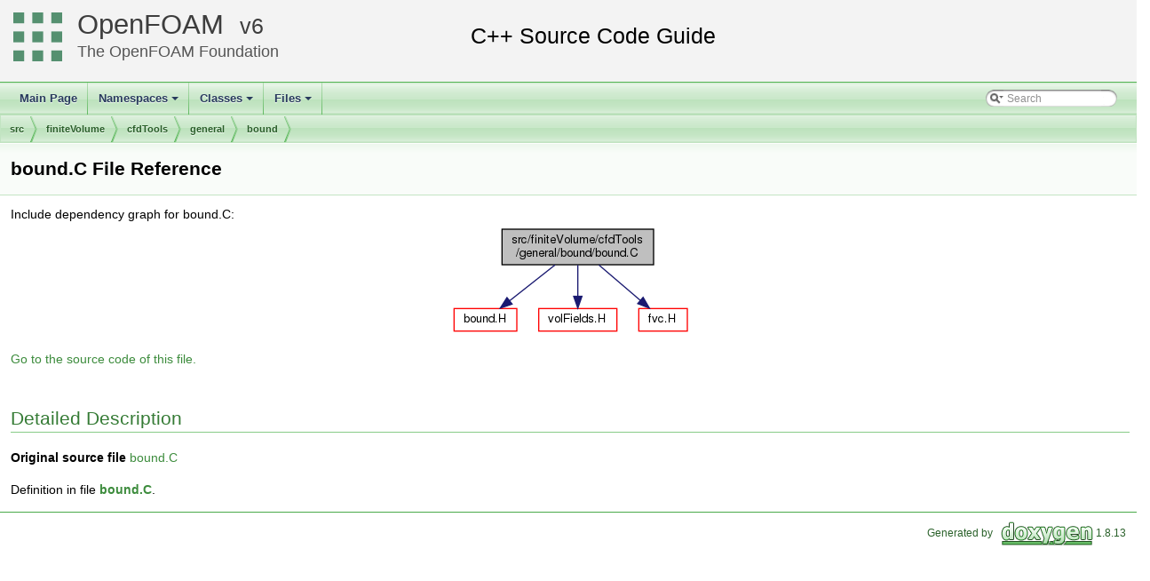

--- FILE ---
content_type: text/html
request_url: https://cpp.openfoam.org/v6/bound_8C.html
body_size: 4649
content:
<!-- HTML header for doxygen 1.8.11-->
<!DOCTYPE html PUBLIC "-//W3C//DTD XHTML 1.0 Transitional//EN" "http://www.w3.org/TR/xhtml1/DTD/xhtml1-transitional.dtd">
<html xmlns="http://www.w3.org/1999/xhtml">
<head>
<meta http-equiv="Content-Type" content="text/xhtml;charset=UTF-8"/>
<meta http-equiv="X-UA-Compatible" content="IE=9"/>
<meta name="generator" content="Doxygen 1.8.13"/>
<title>OpenFOAM: src/finiteVolume/cfdTools/general/bound/bound.C File Reference</title>
<link href="tabs.css" rel="stylesheet" type="text/css"/>
<script type="text/javascript" src="jquery.js"></script>
<script type="text/javascript" src="dynsections.js"></script>
<link href="search/search.css" rel="stylesheet" type="text/css"/>
<script type="text/javascript" src="search/searchdata.js"></script>
<script type="text/javascript" src="search/search.js"></script>
<link href="doxygen.css" rel="stylesheet" type="text/css" />
<link href="customdoxygen.css" rel="stylesheet" type="text/css"/>
</head>
<body>
<div id="top"><!-- do not remove this div, it is closed by doxygen! -->
<div id="titlearea">
<table cellspacing="0" cellpadding="0">
 <tbody>
 <tr style="height: 56px;">
  <td id="projectlogo"><img alt="Logo" src="CFDFoundation55x55.png"/></td>
  <td id="projectalign" style="padding-left: 0.5em;">
   <div id="projectname"><a href="http://openfoam.org">OpenFOAM</a>
   &#160;<span id="projectnumber"><a href="http://openfoam.org/download/source">6</a></span>
   </div>
   <div id="projectbrief"><a href="http://openfoam.org/6">The OpenFOAM Foundation</a></div>
  </td>
 </tr>
 </tbody>
</table>
</div>
<!-- end header part -->
<!-- Generated by Doxygen 1.8.13 -->
<script type="text/javascript">
var searchBox = new SearchBox("searchBox", "search",false,'Search');
</script>
<script type="text/javascript" src="menudata.js"></script>
<script type="text/javascript" src="menu.js"></script>
<script type="text/javascript">
$(function() {
  initMenu('',true,false,'search.php','Search');
  $(document).ready(function() { init_search(); });
});
</script>
<div id="main-nav"></div>
<!-- window showing the filter options -->
<div id="MSearchSelectWindow"
     onmouseover="return searchBox.OnSearchSelectShow()"
     onmouseout="return searchBox.OnSearchSelectHide()"
     onkeydown="return searchBox.OnSearchSelectKey(event)">
</div>

<!-- iframe showing the search results (closed by default) -->
<div id="MSearchResultsWindow">
<iframe src="javascript:void(0)" frameborder="0" 
        name="MSearchResults" id="MSearchResults">
</iframe>
</div>

<div id="nav-path" class="navpath">
  <ul>
<li class="navelem"><a class="el" href="dir_68267d1309a1af8e8297ef4c3efbcdba.html">src</a></li><li class="navelem"><a class="el" href="dir_9bd15774b555cf7259a6fa18f99fe99b.html">finiteVolume</a></li><li class="navelem"><a class="el" href="dir_cc121c37a2300e902425728df0054672.html">cfdTools</a></li><li class="navelem"><a class="el" href="dir_c5259e3096ae0265e0b8b287024f0a94.html">general</a></li><li class="navelem"><a class="el" href="dir_4a7273c9c965c9f66ec9d283e8c390ec.html">bound</a></li>  </ul>
</div>
</div><!-- top -->
<div class="header">
  <div class="headertitle">
<div class="title">bound.C File Reference</div>  </div>
</div><!--header-->
<div class="contents">
<div class="textblock"><div class="dynheader">
Include dependency graph for bound.C:</div>
<div class="dyncontent">
<div class="center"><img src="bound_8C__incl.png" border="0" usemap="#src_2finiteVolume_2cfdTools_2general_2bound_2bound_8C" alt=""/></div>
<map name="src_2finiteVolume_2cfdTools_2general_2bound_2bound_8C" id="src_2finiteVolume_2cfdTools_2general_2bound_2bound_8C">
<area shape="rect" id="node2" href="bound_8H.html" title="Bound the given scalar field if it has gone unbounded. " alt="" coords="5,95,76,121"/>
<area shape="rect" id="node3" href="volFields_8H.html" title="volFields.H" alt="" coords="101,95,189,121"/>
<area shape="rect" id="node4" href="fvc_8H.html" title="fvc.H" alt="" coords="213,95,268,121"/>
</map>
</div>
</div>
<p><a href="bound_8C_source.html">Go to the source code of this file.</a></p>
<a name="details" id="details"></a><h2 class="groupheader">Detailed Description</h2>
<div class="textblock"><p><b>Original source file</b> <a href="https://github.com/OpenFOAM/OpenFOAM-6/tree/master/src/finiteVolume/cfdTools/general/bound/bound.C">bound.C</a> </p>

<p class="definition">Definition in file <a class="el" href="bound_8C_source.html">bound.C</a>.</p>
</div></div><!-- contents -->
<!-- HTML footer for doxygen 1.8.11-->
<!-- start footer part -->
<hr class="footer"/><address class="footer"><small>
Generated by &#160;<a href="http://www.doxygen.org/index.html">
<img class="footer" src="doxygen.png" alt="doxygen"/>
</a> 1.8.13
</small></address>
</body>
</html>
